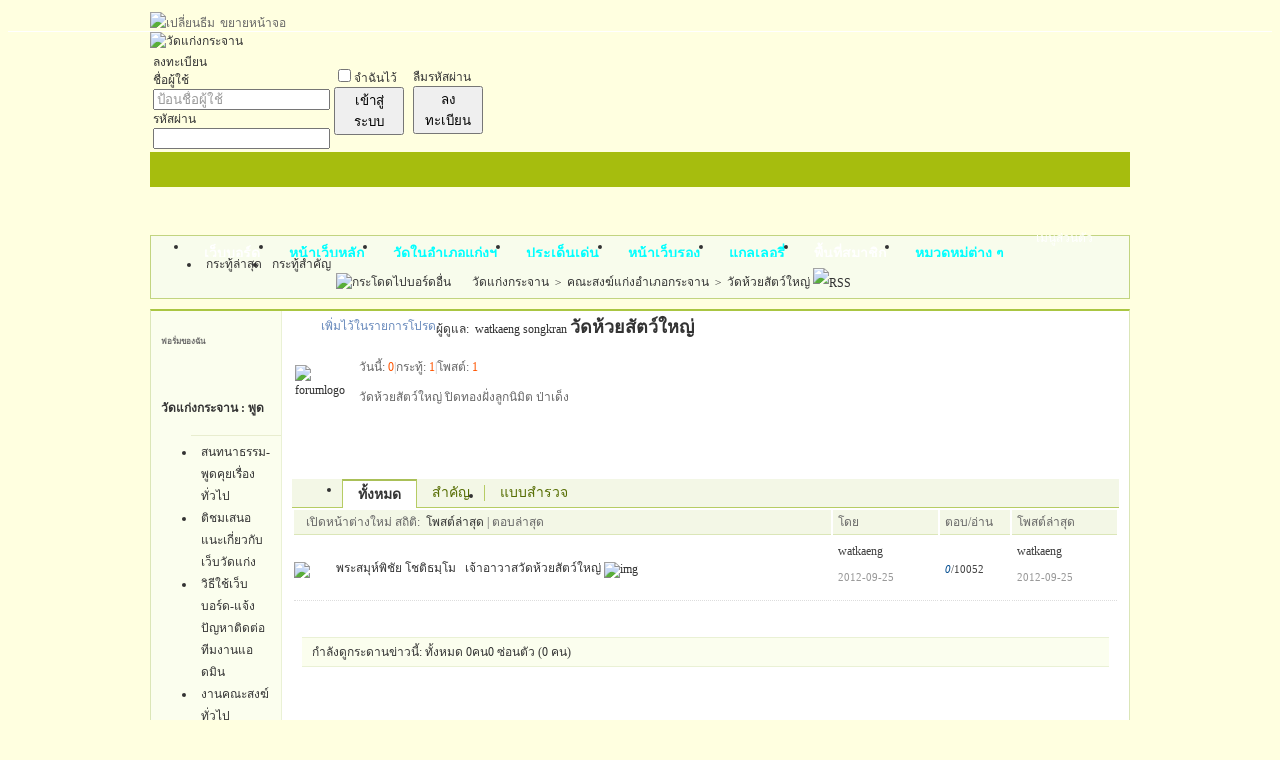

--- FILE ---
content_type: text/html; charset=utf8
request_url: https://www.watkaeng.com/thread.php?fid-78.html
body_size: 20887
content:
<!doctype html>
<html>
<head>
<meta charset="utf-8" />
<title>แก่งกระจาน,ค่ายเยาวชน,จิตอาสา,ยุวธรรมทูต,อบรมธรรมะ,เว็บวัด,บูชาพระธาตุ,ไหว้พระบนเขา - Powered by phpwind</title>
<!-- PHPWind ฟรี CMS พัฒนาโดย phpwind.com - PHP + MYSQL ภาษาไทยแปลโดย phpwindthai.net -->
<!--ห้ามลบเครดิต Powered by phpwind ออก-->
<meta name="generator" content="phpwind v8.7(20110913)" />
<meta name="description" content="วัดห้วยสัตว์ใหญ่ ปิดทองฝั่งลูกนิมิต ป่าเด็ง" />
<meta name="keywords" content="วัดห้วยสัตว์ใหญ่ ปิดทองฝั่งลูกนิมิต ป่าเด็ง" />
<meta http-equiv="x-ua-compatible" content="ie=9" />
<meta name="googlebot" content="index,archive,follow,noodp" />
<meta name="robots" content="all,index,follow,noodp,noydir" />
<meta name="msnbot" content="all,index,follow" />
<meta name="revisit-after" content="1 day">
<meta http-equiv="imagetoolbar" content="no" />
<meta name="expires" content="Never" />
<meta http-equiv="pragma" content="cache" />
<meta name="MSSmartTagsPreventParsing" content="true" />
<meta name="document-state" content="Dynamic" />
<meta name="cache-control" content="Public" />
<meta name="author" content="อ.วริน" />
<meta name="copyright" content="watkaeng.com" />
<META NAME="language" CONTENT="th">
<link rel="shortcut icon" href="" />
<base id="headbase" href="https://www.watkaeng.com/" />
<link rel="stylesheet" href="images/pw_core.css?20110913" />

<!--css-->
<style type="text/css">
/*Spacing*/
.pdD{padding:.3em .5em}
.pd5{padding:0 5px;}
.pd15{padding:0 15px;}
/*form*/
input.btn,input.bt{cursor:pointer;padding:.1em 1em;*padding:0 1em;font-size:9pt; line-height:130%; overflow:visible;}
input.btn{border:1px solid #ff5500;background:#ff8800;margin:0 3px;color:#fff;}
input.bt{border:1px solid #c2d8ee;background:#fff;margin:0 3px;color:#333;}
/*layout*/
html{background-color:#ffffe0;overflow-y:scroll;}
body{font-size:12px;font-family:Tahoma; color:#333;line-height: 1.5;background:#ffffe0 url(images/qm/top.jpg) center top no-repeat;min-height:500px;}
.wrap,#top{min-width:820px;margin:auto;}
/*ȫ������*/
a{text-decoration:none;color:#333333;}
a:hover,.alink a,.link{text-decoration:underline;}
/*���Ӱ�ť*/
.bta{cursor:pointer;color:#333333;padding:0 5px;margin:0 3px;white-space:nowrap;border:1px solid #eaf1d5;line-height:22px;background:#ffffff;}
.bta:hover{border:1px solid #cad89d;text-decoration:none;}
/*main color ��ֵ�Զ���*/
.f_one,.t_one,.r_one{background:#ffffff;}
.f_two,.t_two,.r_two{background:#fbfeee;}
/*ͷ��*/
#head,.main-wrap,#footer,#searchA,#navA,#navB,.top{width:980px;margin:0 auto;max-width:1200px;}
#search_wrap{background:#ddd;}
#top{height:23px;border-bottom:1px solid #fff;background:url(images/qm/topbar.png) 0 bottom repeat-x;_background:#f7f7f7;line-height:23px;overflow:hidden;}
.top li{float:left;margin-right:10px;}
.top a{color:#666;}
	/*����*/
	#navA{height:35px;background-color:#a6bd0e;}
	.navA,.navAL,.navAR,.navA li,.navA li a,#td_mymenu{background:url(images/qm/navA.png) 999em 999em no-repeat;}
	.navAL,.navAR{width:5px;height:35px;}
	.navAL{ background-position:0 -80px;_margin-right:-3px;}
	.navAR{ background-position:0 -150px;_margin-left:-3px;}
	.navA{ background-position:0 -115px;height:35px;overflow:hidden; background-repeat:repeat-x;}
	.navA ul{font-size:14px;overflow:hidden;}
	.navA li{float:left;margin-left:-1px;}
	.navA li a{float:left;color:#ffffff;padding:0 15px;height:35px;line-height:35px;outline:none;font-weight:700; background-position:0 -35px;}
	.navA li a:hover{text-decoration:none;color:#ffea00;}
	.navA .current a,.navA .current:hover a,.navA .current a:hover{background-position:center top;display:inline;text-decoration:none;text-shadow:none;}
		/*��ݵ���*/
		#td_mymenu{ background-position:-20px -150px;color:#fff;cursor:pointer;float:right;width:92px;height:23px;overflow:hidden;line-height:23px;padding-left:10px;margin:5px 2px 0 0;_display:inline}
		#td_mymenu_old{color:#888;}
	.navB,.navBbg{background:url(images/qm/navB.png) right bottom repeat-x;}
	.navB{margin-bottom:5px;}
	.navBbg{padding:3px 0;background-position:left bottom;margin-right:4px;_position:relative;}
	.navB ul{padding:4px 4px 4px 16px;}
	.navB li:hover,.navB li:hover a{background:url(images/qm/navBcur.png) no-repeat;}
	.navB li:hover{ background-position:left 0;}
	.navB li:hover a{ background-position:right 0;}
	.navB li{float:left;height:23px;line-height:23px;margin:0 10px 0 0;}
	.navB li a{display:block;padding:0 5px; font-size:14px;color:#666;}
	.navB li a:hover{ text-decoration:none;color:#68b;}
	/*����*/
	#searchA{margin:2px auto 5px;height:41px;overflow:hidden;}
	#searchA,.searchA_right{background:url(images/qm/searchA.png) no-repeat;}
	.searchA_right{ background-position:right 0;height:41px;width:5px;}
	.searchA{padding:8px 0 0 55px;}
	.searchA .ip{width:330px;float:left;border:1px solid #dddddd;background:#fff;height:20px;padding:4px 5px 0;overflow:hidden;}
	.searchA .ip input{border:0;background:none;padding:0;font:14px/16px Arial;width:100%;float:left;margin:0;}
	.s_select{float:left;border:1px solid #dddddd;border-left:0;margin-right:7px;background:#fff;width:55px;}
	.s_select h6{display:block;padding:0 15px 0 10px;height:24px;line-height:24px;cursor:pointer;background:url(images/qm/down.png) 45px center no-repeat;color:#666;}
	.s_select ul{ position:absolute;border:1px solid #dddddd;background:#fff;line-height:22px;width:55px;margin:24px 0 0 -1px;display:none;}
	.s_select ul li{padding:0 10px;cursor:pointer;}
	.s_select ul li:hover{background:#f7f7f7;}
	.searchA button{width:45px;height:25px;border:0 none;background:url(images/qm/search_btn.png) no-repeat; font-size:14px; font-weight:700;line-height:25px;padding:0 0 3px 0;}
	.s_tags{padding:3px 0 0 15px; font-size:14px;height:20px;line-height:20px;overflow:hidden;margin:0;}
	.s_tags a{margin:0 8px 0 0;color:#666;}
	/*վ����Ϣ*/
	#infobox{margin-bottom:5px;}
	#infobox .fr li,#breadCrumb .fr li{float:left;padding:0 5px;}
	#infobox .fr li a,#breadCrumb .fr li a{float:left;}
	/*���м*/
	#breadCrumb{zoom:1; border:1px solid #c2d480;background:#f8fcec;padding:0 5px 0 10px;margin-bottom:10px;}
	#breadCrumb a{line-height:30px;}
	#breadCrumb .fr{padding-top:7px;}
	#breadCrumb .fr a{line-height:18px;}
	#breadCrumb .fr .link_down{margin-top:-1px;}
	#breadCrumb em{ font-family:Simsun;margin:0 5px;}
	#breadCrumb .breadEm{height:30px;background:url(images/qm/breadEm.png) 0 0 no-repeat;width:10px;overflow:hidden;margin:0 3px;float:left;}
	#breadCrumb img.breadHome{float:left;margin:6px 5px 0 0;}
	/*վ����Ϣ*/
	.pw_ulC{height:36px;overflow:hidden;}
	.pw_ulC li{float:left;border-right:1px solid #ddd;padding:0 15px;}
	.pw_ulC li em{display:block;color:#666; font-family:Arial;-webkit-transition: all 0.2s ease-out;-o-transition: all 0.2s ease-out;}
	.pw_ulC li em a{color:#666;}
	.pw_ulC li:hover em{-webkit-transform: scale(1.5);-o-transform: scale(1.5);}
	.pw_ulC li.none{border:0;}
	/*���ֹ��*/
	.textMes{margin:0 auto 5px;border:1px solid #eaf1d5;border-bottom:0;background:#ffffff;}
	.textMes .tr3 td,.textMes .tr3 th{border-bottom:1px solid #eaf1d5;padding:.4em .6em;border-top:0;}
/*�м�����*/
.main-wrap{margin-bottom:10px;}
#pw_content{background:#ffffff;border:1px solid #dbe6b8;border-top:2px solid #aac642;}
.t{border:1px solid #eaf1d5;padding:1px;_display:inline-block;margin-bottom:10px;background:#fff;}
.tTable{margin:0 10px;}
#pw_content .t{border:0;padding:0;}
	/*��ҳ�Ȱ�*/
	.newInfor h4{font-weight:700;overflow:hidden;color:#666;padding:0 0 0 10px;margin-bottom:10px;}
	.newInfor .switchItem .view-hover,.newInfor .switchItem .view-current{min-height:240px;_height:240px;}
	.newflash{width:360px;height:240px;overflow:hidden;}
	.flashimg img{height:240px;margin-bottom:8px;}
	.flashimg p a{color:#fff;font-weight:700;text-shadow:1px 1px 0px #333;}
	.flashimg p{overflow:hidden;width:260px;bottom:4px;position:absolute;text-indent:12px;z-index:2;left:0;}
	.flashBg{ position:absolute;bottom:0;width:100%;height:27px;background:#000;filter:alpha(opacity=60);-moz-opacity:0.6;opacity:0.6; z-index:1;}
	.an{ position:absolute;right:5px;z-index:2;bottom:5px;}
	.an li{float:left;margin-left:5px;}
	.an li a{float:left;background:#fff;color:#333;overflow:hidden;line-height:16px;padding:0 3px;-webkit-transition: all 0.2s ease-out;-o-transition: all 0.2s ease-out;}
	.an li.current a,.an li a:hover{background:#ff6600;color:#fff; text-decoration:none;}
	.an li a:hover{-webkit-transform: scale(1.4);-o-transform: scale(1.4);}
	.newHotA dd{padding:5px 0 10px;}
	.newHotA{width:500px;}
	.newHotB{}
	.newHotB li{float:left;width:47.5%;padding-right:2%;line-height:22px;height:22px;overflow:hidden;}
	.newHotB a{color:#004b91;}
	.newHotB em a{color:#333;}
	/*����*/
	.noticebg{border-top:1px dotted #ccc;margin:0 10px;}
	#notice{padding:5px 5px 5px 5px;background:url(images/qm/file/anc.gif) 2px 5px no-repeat;}
	#notice li{list-style:none;float:left;white-space:nowrap;padding-left:20px;height:18px;}
	#notice a{padding-right:.5em;}
	#notice0{width:98%;height:18px;line-height:18px;overflow-y:hidden;}
	/*ͨ�ñ�����*/
	.h{border-bottom:1px solid #dbe6b8;border-top:1px solid #dbe6b8;background:#f3f7e6 url(images/qm/h.png) 0 0 repeat-x;color:#566d02;padding:5px 10px;overflow:hidden;}
	.h a{color:#566d02}
	.h span a,.h span{color:#566d02;}
	.h a span{ font-family:Verdana;}
	.closeicon{height:16px;}
	.cate_fold{padding:0 5px 0 5px;text-decoration:none;}
	.cate_fold:hover{text-decoration:none;}
	/*�������򶥲�������*/
	.hB{background:url(images/qm/hB.png) 0 bottom repeat-x;height:32px;line-height:32px;overflow:hidden;}
		/*��������tab�л�*/
		.tabB{margin-top:3px;height:32px;padding-left:10px;}
		.tabB li{float:left;}
		.tabB li a{color:#014c90; font-weight:100;padding:0 15px;float:left;line-height:25px;height:27px;padding-top:2px;}
		.tabB li.current a{border:1px solid #dcdcdc;border-bottom:0;background:#ffffff;color:#333;padding-top:1px;}
		.tabB li a:hover{ text-decoration:none;}
	.content_thread .hB{padding-left:19px;}
	/*h2�������h3��������*/
	h2{font-weight:700;display:inline;}
	h2 a{color:#333;}
	h3{font-weight:700;display:inline;}
	h3 a:hover{ text-decoration:none;color:#ff5500;}
	/*table����*/
	.tr3 td,.tr3 th{border-bottom:1px dotted #ddd;}
	.tr3none th,.tr3none td{border-bottom:none;}
	.tr3 .old,.tr3 .new,.tr3 .lock{padding:10px 5px 10px 45px;color:#444;font-weight:100;height:35px;}
	.tr3 .old{background:url(images/qm/old.gif) 0 center no-repeat;}/*��������*/
	.tr3 .new{background:url(images/qm/new.gif) 0 center no-repeat;}/*��������*/
	.tr3 .lock{background:url(images/qm/lock.gif) 0 center no-repeat;}/*�������*/
	.tr2 td,.tr2 th{padding:3px 5px;color:#666666;background:#ffffff;border-bottom:1px dotted #e4e4e4;}
	.tr2 th,.tr3 th{font-weight:100;}
	.tr3 td,.tr3 th{padding:5px;}
	td.num{color:#444; font-size:11px;-webkit-text-size-adjust:none;}
	td.num em{color:#014c90;}
	.re{width:220px;}
	.author{width:95px;}
	.author a{color:#444;}
	.author p,.author p a{color:#999;font-size:11px;-webkit-text-size-adjust:none;}
	.author p span{ font-family:Verdana;}
	.view,.fNum,.fNum a,.adminlist a,.adminlist{color:#444;}
	.tr3 td.icon{padding:5px 0;}
	.icon div.tips{position:absolute;margin-left:-45px;background:#ffffcc;border:1px solid #cc6699;padding:3px 10px;}
	.adminbox{padding:0 0 0 10px;width:25px;}
	.tr3 td.subject{padding:5px 10px 5px 0;}
	.tr4 td{padding:3px 5px;border-bottom:1px solid #eaeaea;color:#666;background:#f9f9f9;}
	.tr4 td a{color:#9ca86d}
	.tr4 td .current{color:#333;}
	.tr4 .link_down{margin-top:2px;display:inline-block;}
	.z tr:hover td,.z tr:hover th{background-color:#fbfeee;}
	.bt0 td{border-top:0;}
	.tr5 td{border:0;}
	.threadCommon .tr3 td{line-height:1.3;}/*�б��и�*/
	.hrA{height:1px; background:#eaf1d5;color:#eaf1d5;border:0;margin:8px 0;overflow:hidden;}
	/*old table*/
	.t3 td{padding:2px 5px;}
	/*�����ظ�*/
	.post,.replay{height:30px;overflow:hidden;width:74px; text-align:center;font:bold 14px/30px Simsun;}
	.post:hover,.replay:hover{text-decoration:none;}
	.replay{ background:url(images/qm/reply.png?101129) no-repeat;color:#d74700;}
	.post{ background:url(images/qm/post.png?101129) no-repeat;color:#fff;}
	.post:hover{color:#ffea00;}
	/*�б�ҳ����*/
	.pw_ulA{height:auto;border-bottom:1px solid #eaeaea;}
	.pw_ulA ul{padding-bottom:8px;*padding-bottom:6px;padding-left:2px;}
	.pw_ulA li{float:left;border-right:1px solid #ccc;margin-top:8px;}
	.pw_ulA li a{line-height:14px;height:14px;padding:0 10px;float:left;color:#1b72af;font-weight:100; white-space:nowrap;}
	.pw_ulA li a:hover{ text-decoration:none;}
	.pw_ulA li a span{ font-size:12px;}
	.pw_ulA a span{ font-size:10px;}
	.pw_ulA li.current a{color:#333; font-weight:700;}
	/*�����Ƽ�,Ⱥ���б�*/
	.pw_ulB{padding:10px 0 10px 10px;}
	.pw_ulB li{line-height:22px;height:22px;overflow:hidden;}
	.pw_ulB li a{padding-left:13px;background: url(images/pwicon/related_li.gif) 0 3px no-repeat;}
	.pw_ulB li em a{padding:0;background:none;}
	.pw_ulB .adel{margin:4px 40px 0 0 ;}
	.pw_ulB .one{float:left;width:90px;margin:0 15px 0 0;}
	.pw_ulB .one p,.pw_ulB .two p{text-align:center;height:22px;overflow:hidden;}
	.pw_ulB .two{float:left;width:90px;margin:0 15px 10px 0;height:120px;}
	.pw_ulB .two a{padding-left:0;background:none;}
	/*��������б�*/
	.pw_ulD{padding:5px;}
	.pw_ulD li{padding:0 5px;}
	.pw_ulD li:hover,.pw_ulD li.hover{background:#eaf1d5;}
	.pw_ulD li.current{background:#cad89d;}
	.pw_ulD li a{line-height:22px;}
	.pw_ulD li a:hover{ text-decoration:none;}
	.pw_ulD li del{margin-top:3px;display:none;}
	.pw_ulD li:hover del,.pw_ulD li.current del,.pw_ulD li.hover del{display:block;}
	.sideForum {}
	.sideForum .pw_ulD{border-top:1px solid #e8edcf;}
	.sideForum dt{line-height:29px;height:29px;padding:0 10px; background:url(images/qm/thread/sideForumDt.gif) right 0;cursor:pointer;overflow:hidden;}
	.sideForum dd{display:none;}
	.sideForum .one dt{background-position:right -30px; font-weight:700;}
	.sideForum .one dd{display:block;}
	/*�б�����*/
	.sidebar{float:left;overflow:hidden;margin-right:-1px;margin-bottom:-1px;}
	.content_thread{background:#ffffff;min-height:600px;_height:600px;_float:right;}
	.sideClose .content_thread{margin:0;border:0;float:none;}
	.f_tree{background:#fbfeee;}
	.fastpost .floot_left{display:none;_width:0;_border:0;}
	/*�б�����ͼ��*/
	.history,.pw_ulD del,.switch,.keep,.keepOn,.rss,.competence{background:url(images/qm/thread/sideicon.gif) 9999px 9999px no-repeat;cursor:pointer;}
	.history,.pw_ulD del{float:right;width:16px;height:16px;overflow:hidden;display:block;text-indent:-2000em;}
	.history{ background-position:0 0;}
	.switch{float:left;width:9px;height:27px;display:block; text-indent:-2000em;overflow:hidden; background-position:0 -40px;margin-top:1px; position:absolute;}
	.switch:hover{ background-position:-9px -40px;}
	.sideClose .switch{background-position:-1px -68px;width:8px;}
	.sideClose .switch:hover{background-position:-10px -68px;}
	.pw_ulD del{ background-position:0 -20px;}
	.pw_ulD del:hover{ background-position:-20px -20px;}
	.keep,.keepOn,.rss,.competence{float:left;padding-left:20px;background-position:-120px 0;line-height:18px;*line-height:20px;height:16px;margin-top:6px;}
	.keep{color:#6688bb;}
	.keep:hover{background-position:-120px -20px;color:#004b92; text-decoration:none;}
	.keepOn,.keepOn:hover{ background-position:-120px -40px;color:#999999; text-decoration:none;}
	.rss{background-position:-120px -60px;}
	.competence{background-position:-120px -80px;}
	/*�����ղصİ��*/
	.myForum h6{color:#666;padding:6px 10px 5px;}
	.myForum .pw_ulD li{height:22px;overflow:hidden;}
	/*�б���������tab*/
	.tabA{border-bottom:1px solid #b6cc64;background:#f3f7e6;height:28px;padding:0 10px;}
	.tabA ul{_position:absolute;font-size:14px;overflow:hidden;}
	.tabA li{float:left;margin-left:-1px;margin-top:6px;}
	.tabA li a{float:left;color:#566d02;line-height:1.2;padding:0 15px;overflow:hidden;border-left:1px solid #b6cc64;}
	.tabA li a:hover{ text-decoration:none;color:#333;}
	.tabA li.current{margin:0;}
	.tabA li.current a{color:#333;border:1px solid #b6cc64;line-height:27px;font-weight:700;border-top:2px solid #aac058;border-bottom:0;background:#fff;position:relative;}
	/*�����б���������*/
	.manageCheck{border-bottom:1px solid #dbe6b8;border-top:1px solid #dbe6b8;background:#f3f7e6;padding:5px 7px;margin-top:-1px;}
	/*����¥��ṹ*/
	.floot{ table-layout:fixed;}
	.floot_left{width:160px;background:#fbfeee;border-right:1px solid #eaf1d5;vertical-align:top;}
	.floot_leftdiv{padding:10px 10px 50px 15px;}
	.floot_right{background:#ffffff;padding:10px 20px 0;vertical-align:top;}
	.floot_bottom{vertical-align:bottom;padding:0 20px;}
	.readTop{background:#fbfeee;}
	/*¥���*/
	.flootbg{background:#eaf1d5;height:4px;border-top:1px solid #fff;border-bottom:1px solid #fff;}
	/*������Ϣ*/
	.tipTop{padding:0 0 10px;border-bottom:1px dotted #ccc;margin-bottom:10px;}
	/*ӡ��*/
	.overprint{overflow:hidden;position:absolute;margin-left:440px;margin-top:-35px;}
	.overprint_opl {height:200px;overflow:auto;}
	.overprint_opl a{display:block;float:left;padding:3px;margin:3px}
	.overprint_opl a.current{border:1px solid #ccc;padding:2px}
	.overprint_opl a:hover{border:1px solid #ddd;padding:2px;background:#fff9f0}
	/*�����û���Ϣ*/
	.honor{color:#777;overflow:hidden;line-height:1.3;}
	.user-infoWrap2 li{line-height:20px;height:20px;overflow:hidden;}
	.user-infoWrap2 li em{float:left;width:60px;}
	.user-pic{margin-left:-2px;}
	.face_img img{padding:3px;border:1px solid #eaf1d5;background:#ffffff;}
	/*���Ӳ���*/
	.tipBottom{padding:10px 0;border-top:1px dotted #ccc;margin-top:10px;}
	.readbot a{list-style:none;padding:0 0 0 1.5em;margin:0;float:left;cursor:pointer;background:url(images/qm/read/yin.gif) no-repeat;width:3.5em;height:16px;}
	.readbot .r-quote:hover{background-position:0 0;}
	.readbot .r-reply:hover {background-position:0 -20px;}
	.readbot .r-score:hover {background-position:0 -40px;}
	.readbot .r-keep:hover {background-position:0 -60px;}
	.readbot .r-recommend:hover {background-position:0 -160px;}
	.readbot .r-report:hover{background-position:0 -200px;}
	.readbot .r-quote {background-position:0 -80px;}
	.readbot .r-reply {background-position:0 -100px;}
	.readbot .r-score {background-position:0 -120px;}
	.readbot .r-keep {background-position:0 -140px;}
	.readbot .r-recommend {background-position:0 -180px;}
	.readbot .r-report {background-position:0 -220px;}
	/*���ӱ���*/
	h1.read_h1{padding:0 20px;}
	.read_h1,.read_h1 a{font-size:16px;color:#333333; font-weight:700;line-height:1.2;padding:0;margin:0;}
	/*������������*/
	blockquote{margin-left:12px;}
	.tpc_content{font-family:Arial;padding:0 2px 20px;margin:0;line-height:1.8em;}
	.tpc_content font{line-height:1.5em;}
	.tpc_content a{text-decoration:none;color:#0070AF;}
	.tpc_content a:hover{text-decoration:underline}
	.tpc_content ol{list-style-type:decimal;}
	.tpc_content ul{list-style-type:disc;}
	.blockquote{zoom:1;padding:5px 8px 5px;line-height:1.3;background:#fffae1;margin:0 0 10px 0;}
	.tips{border:1px solid #cad89d;background:#fbfeee;padding:3px 10px;display:inline-block;_float:left;}
	/*���Ӵ���*/
	.blockquote2{border: 1px solid; border-color: #c0c0c0 #ededed #ededed #c0c0c0;margin:0px;padding:0 0 0 2em;line-height:2em;overflow:hidden;background:#ffffff;margin-left:0;}
	.blockquote2 ol{margin:0 0 0 1.5em;padding:0;}
	.blockquote2 ol li{border-left:1px solid #ccc;background:#f7f7f7;padding-left:10px;font-size:12px;font-family:"Courier New" serif;list-style-type:decimal-leading-zero;padding-right:1em;}
	.blockquote2 ol li:hover{background:#ffffff;color:#008ef1;}
	.blockquote2 ol li{list-style-type:decimal;}
	/*��������*/
	.blockquote3{clear:left;border:1px dashed #CCC;background:#f7f7f7 url(images/blockquote3.png) right top no-repeat;padding:5px 10px;margin-left:0;}
	.blockquote3 .quote{color:#999;font-size:12px;}
	.blockquote3 .text{padding:0 10px 10px 10px;}
	/*���ӱ���*/
	.read_form td{height:20px;padding:0 5px;border-style:solid; border-width:1px;}
	/*�ָ���*/
	.sigline {background: url(images/qm/read/sigline.gif) left bottom no-repeat;height:16px;}
	/*����ǩ��*/
	.signature {padding:10px 0 0 0;height:expression(this.scrollHeight>parseInt(this.currentStyle.maxHeight)?this.currentStyle.maxHeight:"auto");}
	/*����*/
	.tpc_content .down{background:#f0f0f0 url(images/post/down.gif) 5px center no-repeat;padding:5px 5px 5px 30px;border: 1px solid; border-color: #cccccc #999999 #999999 #cccccc;color:#333;margin:0 10px 0 0;line-height:40px;font-size:12px;}
	.tpc_content .down:hover{ text-decoration:none;color:#ff5500;}
	/*������Ϣ*/
	.cates{margin:0 0 10px;border-top:1px solid #e4e4e4; font-size:12px;}
	.cates .cate-list li{line-height:28px;min-heiht:28px;_height:28px;font-weight:500;color:#444444; list-style:none;border-bottom:1px solid #e4e4e4;padding-left:110px;}
	.cates .cate-list em{ font-style:normal;width:100px;float:left; text-align:right; font-weight:700;margin-left:-110px;}
	.cates .cate-list cite{font-style:normal;}
	.cates input{ vertical-align:middle;}
	.cates .w{margin-right:10px;}
	.cates .two{background:#f7f7f7;}
	.cate_meg_player {float:right;width:200px;padding:0 10px 9px 0;background:#ffffff;}
	/*����ҳflash*/
	.readFlash{position:relative;height:160px;width:200px;overflow:hidden;text-align:center;}
	.readFlash img{width:100%;height:100%;}
	.readFlash ul {position:absolute;right:8px;bottom:8px;z-index:3;}
	.readFlash ul li {list-style:none;float:left;width:18px;height:13px;line-height:13px;text-align:center;margin-left:2px;background:#ffffff;}
	.readFlash ul li a {display:block;width:18px;height:13px;font-size:10px;font-family:Tahoma;color:#333333;}
	.readFlash ul li a:hover,.flash ul li a.sel {color:#fff;text-decoration:none;background:#ffa900;}
	/*����*/
	.score{border:1px solid #a6cbe6;line-height:22px;}
	.score td{padding:2px 10px 2px 5px;}
	.score th{padding:5px 0 0 5px;}
	.score tr:hover{background:#fbfeee;}
	.scoreTop{border-bottom:1px dotted #ccc;margin:0 10px;padding:5px 3px;}
	.scoreContent{margin:5px 10px;}
	.scoreContent .adel{margin-top:5px;}
	.scoreBottom{border-top:1px solid #a5cae5;padding:3px 13px;background:#f3f8fb;}
	.score a{color:#0181ca;}
	.scoreContent .current td{padding:0;}
	.p_face{width:20px;}
	.p_name{width:90px;}
	/*��������*/
	.sharelink{border-bottom:1px dotted #ddd;padding:5px 0;word-break: keep-all;}
	.sharelink dt{padding-top:3px;}
	.sharelink dd a{color:#369;}
	.sharelink2{padding:5px 0;}
	.sharelink2 a{margin-right:10px; white-space:nowrap;float:left;}
	.sharelink2 img{margin-right:10px;}
	/*���ջ�Ա*/
	.brithcache span{float:left;width:100px;line-height:22px;height:22px;overflow:hidden;}
/*�ײ�*/
#footer{padding:0 0 10px;}
#footer a{color:#68b}
.bottom{margin:0 auto;}
.bottom ul{ padding:0 5px 5px;margin:0; list-style:none;}
.bottom ul li{ padding:0 10px 0 0;display:inline;}
.bottom ul li a{white-space:nowrap;}
/*css3.0*/
.history,del,.keep{-webkit-transition: all 0.2s ease-out;transition: all 0.2s ease-out;}
/*��ҳ-������ʽ��pw_core��*/
.pages a{border:1px solid #cad89d;background-color:#f9f9f9;color:#666;}
.pages b,.pages a:hover{background-color:#bad069;color:#ffffff;border:1px solid #bad069;}
.pages .fl{color:#666;}
.pages .pagesone{border:1px solid #cad89d;background-color:#ffffff;}
.pages button{background-color:#edf3d9;color:#666;border-left:1px solid #cad89d;}
/*menu*/
.menu{position:absolute;background:#ffffff;border:1px solid #eaf1d5;}
.menu a{display:block;padding:4px 8px;}
/*������*/
.menu-post{border:1px solid #cad89d;}
.menu-post .menu-b{background:#ffffff;border:3px solid #eaf1d5;}
.menu_tasksA .menu-b{border-width:8px;}
/*ͨ���������*/
.pw_menu{border:1px solid #cad89d;background:#ffffff;/*-webkit-box-shadow:2px 2px 2px #bbb;*/;}
.pw_menuBg{padding:0 10px 10px;}
.pw_menu h6{ position:absolute;margin-top:-18px;height:17px;border:1px solid #cad89d;background:#ffffff;border-bottom:0;right:-1px;padding:0 4px;*padding:0 5px;line-height:18px;}
/*�����б�*/
.menuList{background:#ffffff;}
.menuList a:hover{background:#eaf1d5;}
/*˫������*/
.menuHalf{margin-right:-1px;padding:5px 0;}
.menuHalf li{float:left;width:50%;border-right:1px dashed #eaf1d5;margin-right:-1px;}
ul#post_typeChoose a{padding:0;}
/*ע��ṹ*/
.regTitle{border-bottom:1px dotted #a2a2a2;padding:0 5px;margin-bottom:40px;}
.regTitle h5{font-size:16px; font-weight:700;color:#9a9a9a;padding:10px 0 15px 45px;background:url(images/register/regtitle.png) 5px 0 no-repeat;}
.regTitle .fr{margin-top:20px;}
.regForm{width:750px;margin:auto;}
.regForm dl{min-height:43px;_height:43px;}
.regForm dt{float:left;width:100px;text-align:right;margin-right:15px;line-height:28px;font-size:14px;}
.regForm dd{float:left;}
.regForm .ip{width:230px;margin-right:1px;}
.regForm .ip div{padding:3px 3px 5px;*padding:4px 5px 4px;float:left;border:1px solid;border-color:#999 #ccc #ccc #999;}
.regForm .ip div.current{background:#e0f9d0;}
.regForm .ip div.hover,.regForm .ip div:hover{background:#fffbde;border:1px solid;border-color:#555 #aaa #aaa #555;}
.regForm .ip input{border:0;padding:0;margin:0;font:14px/15px Arial;background:none;width:100%;padding-top:2px;width:222px;*width:218px; font-weight:700;color:#333;}
.regForm .tp div{padding:5px 10px 5px 28px;position:absolute;line-height:16px; white-space:nowrap;}
.regForm .tp .correct{border:0;background:url(images/register/regright.png) 6px 6px no-repeat;height:20px;}
.regForm .tp .ignore{border:1px solid #e8e8e8;background:#f9f9f9 url(images/register/tp.png) 6px 6px no-repeat;color:#999;}
.regForm .tp .wrong{border:1px solid #ebadb0;background:#fff2f5 url(images/register/regwrong.png) 6px 5px no-repeat;color:#b52726;padding-left:28px;}
.regForm .tp img{vertical-align:middle;margin:5px 0 0 8px;}
.regForm dd.ck input{width:50px}
.regForm dd.ck div{margin-right:5px;}
.regPre{margin:0 135px 10px 115px;}
.regPre pre{border:1px solid;border-color:#999 #ccc #ccc #999;padding:5px 10px;line-height:1.5;color:#333;height:100px;overflow-x:hidden;overflow-y:scroll;}
.regPre p{margin-bottom:5px;}
/*��ע*/
.follow,.following{ background:url(u/images/follow.png) no-repeat;line-height:16px;}
.follow{padding-left:16px; background-position:-4px -43px;_background-position:-4px -40px;}
.following{padding-left:22px; background-position:-20px -22px;}
/*ȫ����ɫ*/
.s1{color:#f00;}/*red*/
.s2{color:#f50;}/*org*/
.s3{color:#7a0;}/*green*/
.s4{color:#014c90;}/*blue*/
.s5{color:#333;}/*black*/
.s6{color:#666;}/*black*/
.s7{color:$68b;}/*min blue*/
.gray{color:#999;}
.gray2{color:#bbb;}
 /*�Զ���css*/
</style><!--css-->


<link rel="icon" href="favicon.ico?v=3" type="image/x-icon" />
<script type="text/javascript" src="js/core/core.js"></script>
<script type="text/javascript" src="js/pw_ajax.js"></script>
<script>
var imgpath = 'images';
var verifyhash = '44109a53';
var modeimg = '';
var modeBase = '';
var winduid = '';
var windid	= '';
var groupid	= 'guest';
var basename = '';
var temp_basename = '';
var db_shiftstyle = '1';
var pw_baseurl = "https://www.watkaeng.com";
function shiftStyle(){
	if(db_shiftstyle == 1){
		if (getObj('widthCfg').innerHTML=='ขยายหน้าจอ') {
if(!getObj('fullscreenStyle')) {
		var l = document.createElement('link');
		l.id="fullscreenStyle";
		l.rel="stylesheet";
		l.type="text/css";
		l.href="images/fullscreen.css";
		l.media="all";
		document.body.appendChild(l);
}else {
	getObj('fullscreenStyle').disabled = false;
}
getObj('widthCfg').innerHTML='ย่อหน้าจอ';
var widthCfg = 1;
		} else {
var widthCfg = 0;
getObj('fullscreenStyle').disabled=true;
getObj('widthCfg').innerHTML='ขยายหน้าจอ';
		}
		SetCookie('widthCfg',widthCfg);
		if(typeof goTop!="undefined"){
goTop.setStyle();
		}
		if(typeof messagetip!="undefined"&&typeof messagetip.db!="undefined"){
messagetip.setStyle();
messagetip.update();
		}
	}
};
</script>
<!--[if IE 9 ]>
<meta name="msapplication-task" content="name=หน้าแรก; action-uri=https://www.watkaeng.com; icon-uri=favicon.ico" />
<meta name="msapplication-task" content="name=พื้นที่ส่วนตัว; action-uri=u.php; icon-uri=images/ico/home.ico" />
<meta name="msapplication-task" content="name=โพสต์ของฉัน; action-uri=apps.php?q=article; icon-uri=images/ico/post.ico" />
<meta name="msapplication-task" content="name=ข้อความ; action-uri=message.php; icon-uri=images/ico/mail.ico" />
<meta name="msapplication-task" content="name=โปรไฟล์; action-uri=profile.php; icon-uri=images/ico/edit.ico" />
<![endif]-->
<link rel='archives' title="วัดแก่งกระจาน" href="simple/" />
<link rel="alternate" type="application/rss+xml" title="RSS" href="https://www.watkaeng.com/rss.php?fid=78" />


</head>
<body>


<div id="top">
	<div class="top cc">
<a href="javascript:;" id="td_skin" class="fr" style="width:28px;overflow:hidden;"><img src="images/pwicon/style.gif" class="fr" style="margin:4px 5px 0 0;" alt="เปลี่ยนธีม" /></a><a id="widthCfg" class="fr" href="javascript:shiftStyle();">ขยายหน้าจอ</a>	

    	<ul>

            <li><a href="columns.php?action=columns">คอลั่มโหมด</a></li>

            <li><a id="nav_key_up_10" href="sort.php" title="" >สถิติฟอรั่ม</a></li>

<div style="display: none;" class="pw_menu" id="nav_key_sub_10">
<ul class="menuList">

	<li><a id="nav_key_up_13" href="sort.php" title="" >สถิติทั้งหมด</a></li>

	<li><a id="nav_key_up_14" href="sort.php?action=ipstate" title="" >ipstate</a></li>

	<li><a id="nav_key_up_15" href="sort.php?action=team" title="" >ทีมงาน</a></li>

	<li><a id="nav_key_up_16" href="sort.php?action=admin" title="" >管理统计</a></li>

	<li><a id="nav_key_up_17" href="sort.php?action=online" title="" >ออนไลน์</a></li>

	<li><a id="nav_key_up_18" href="sort.php?action=member" title="" >สมาชิก</a></li>

	<li><a id="nav_key_up_19" href="sort.php?action=forum" title="" >ฟอรั่ม</a></li>

	<li><a id="nav_key_up_20" href="sort.php?action=article" title="" >โพส</a></li>

	<li><a id="nav_key_up_21" href="job.php?action=taglist" title="" >คำค้น</a></li>

</ul>
</div>

            <li><a id="nav_key_up_" href="" title="" ></a></li>

<div style="display: none;" class="pw_menu" id="nav_key_sub_5">
<ul class="menuList">

	<li><a id="nav_key_up_27" href="apps.php?q=article" title="" >โพสต์</a></li>

	<li><a id="nav_key_up_28" href="apps.php?q=photos" title="" >อัลบั้ม</a></li>

	<li><a id="nav_key_up_29" href="apps.php?q=diary" title="" >ไดอารี่</a></li>

	<li><a id="nav_key_up_30" href="apps.php?q=groups" title="" >กลุ่ม</a></li>

	<li><a id="nav_key_up_31" href="apps.php?q=hot" title="" >ร้อนแรง</a></li>

	<li><a id="nav_key_up_32" href="apps.php?q=share" title="" >แบ่งปัน</a></li>

	<li><a id="nav_key_up_33" href="apps.php?q=write" title="" >บันทึก</a></li>

</ul>
</div>

            <li><a id="nav_key_up_" href="" title="" ></a></li>

<div style="display: none;" class="pw_menu" id="nav_key_sub_8">
<ul class="menuList">

	<li><a id="nav_key_up_42" href="hack.php?H_name=toolcenter" title="" >ไอเทมพิเศษ</a></li>

</ul>
</div>

        </ul>

	</div>
</div>

<div class="wrap">
<div id="header">
     <div id="head" class="cc">
        <a href="https://www.watkaeng.com/"><img src="images/qm/logo.png" class="fl" title="วัดแก่งกระจาน" /></a>

<form action="login.php" name="login_FORM" method="post" onsubmit="return headerAjaxLogin.login(document.login_FORM);">
<input type="hidden" name="jumpurl" value="http://www.watkaeng.com/thread.php?fid-78.html" />
<input type="hidden" name="step" value="2" />
<input type="hidden" name="ajax" value="1" />
<div class="header_login fr">
<table style="table-layout:fixed;">
	<tr>
		<td width="145">
		<span class="fl"><a href="javascript:;" hidefocus="true" title="เข้าสู่ระบบ" class="select_arrow" onclick="showLoginType();">ลงทะเบียน</a></span>
		<div class="fl">
<div class="pw_menu" id="login_type_list" style="position:absolute;display:none;margin:20px 0 0 0;">
	<ul class="menuList tal" style="width:134px;">
		<li><a href="javascript:;" onclick="selectLoginType('0','ชื่อผู้ใช้')" hidefocus="true">ชื่อผู้ใช้</a></li>
		<li><a href="javascript:;" onclick="selectLoginType('2','Email')" hidefocus="true">Email</a></li>
	</ul>
</div>
</div>
<div class="login_row mb5"><label for="nav_pwuser" class="login_label">ชื่อผู้ใช้</label><input type="text" class="input fl gray" onfocus="navCheckinput(this);" onblur="navCheckinput(this);" name="pwuser" id="nav_pwuser" value="ป้อนชื่อผู้ใช้"></div>
<div class="login_row"><label for="showpwd" class="login_label">รหัสผ่าน</label><input type="password" name="pwpwd" id="showpwd" class="input fl"></div>
		</td>
		<td width="75">
<div class="login_checkbox" title="จำฉันไว้"><input type="checkbox" id="head_checkbox" name="cktime" value="31536000"><label for="head_checkbox">จำฉันไว้</label></div>
<span class="bt2 fl"><span><button type="submit" name="head_login" style="width:70px;">เข้าสู่ระบบ</button></span></span>
		</td>
		<td width="70">
<a href="sendpwd.php" class="login_forget">ลืมรหัสผ่าน</a>
<span class="btn2 fl"><span><button type="button" style="width:70px;" onClick="location.href='register.php#breadCrumb';">ลงทะเบียน</button></span></span>
		</td>
	</tr>
</table>
</div>
		<input type="hidden" name="lgt" id="nav_lgt" value="0">
</form>
<script type="text/javascript">
var default_login_type = '0';
var default_input_value = 'ป้อน' + 'ชื่อผู้ใช้';

function showLoginType(){
	var login_type = getObj('login_type_list');
	login_type.style.display = login_type.style.display === 'none' ? '' : 'none';
	if (IsElement('nav_logintab')){
		getObj('nav_logintab').style.display = 'none';
	}
}
function navCheckinput(obj){
	if (obj.className.indexOf('gray')!=-1) {
		obj.value = '';
		obj.className = obj.className.replace('gray', 'black');
	} else if (obj.value=='') {
		obj.value = obj.defaultValue = default_input_value;
		if (obj.className.indexOf('black') == -1) {
obj.className += ' gray';
		} else {
obj.className = obj.className.replace('black', 'gray');
		}
	}
}
function changeDefaultInputValue(text){
	getObj('nav_pwuser').value = text;
	getObj('nav_lgt').value = default_login_type;
}

function selectLoginType(type,text){

	var nav_pwuser = getObj('nav_pwuser');
	nav_pwuser.value = 'ป้อน'+text;
	if (nav_pwuser.className.indexOf('black') != -1) {
		nav_pwuser.className = nav_pwuser.className.replace('black', 'gray');
	}
	getObj('nav_lgt').value = type;
	getObj('login_type_list').style.display = 'none';
}
changeDefaultInputValue(default_input_value);

var headerAjaxLogin = {
	'username' : '',
	'pwd' : '',
	'login' : function(obj) {
		var _this = this;
		var username = obj.pwuser.value;
		if ((!username || username.indexOf('ป้อน')===0) && !obj.pwpwd.value) {
document.location.href="login.php";
return false;
		}
		obj.head_login.disabled = true;
		_this.username = obj.pwuser.value;
		_this.pwd = obj.pwpwd.value;
		_this.submitBasicInfo(obj);
		return false;
	},
	
	'submitBasicInfo' : function(obj) {
		var url = 'login.php';
		ajax.send(url, obj, function() {
var rText = ajax.request.responseText.split('	');
if (rText[0] == 'error') {
	showDlg('error', rText[1], 2);
	obj.head_login.disabled = false;
} else if (rText[0] == 'success') {
	document.location.href = rText[1];
} else {
	ajax.get('', '1','',1);
	//临时遮罩
	var dd=document.documentElement;
	var cw=dd.clientWidth;
	var sh=dd.scrollHeight;
	var div=document.createElement("div");
	div.setAttribute("id","headerTmpMask");
	div.style.position="absolute";
	div.style.width=cw+"px";
	div.style.height=sh+"px";
	div.style.left=0;
	div.style.top=0;
	div.style.backgroundColor="#333";
	div.style.opacity="0.5";
	div.style.filter="alpha(opacity=50)";
	div.style.zIndex=1000;
	document.body.appendChild(div);
	//end
}
		});
		return false;
	},
	
	'submitCheckInfo' : function(obj) {
		var _this = this;
		var url = 'login.php';
		var ifChangeGdcode = true;
		obj.pwuser.value = _this.username;
		obj.pwpwd.value = _this.pwd;
		ajax.send(url, obj, function() {
var rText = ajax.request.responseText.split('	');
if (rText[0] == 'error') {
	if (rText[1] == 'gdcodeerror') {
		getObj('headrajaxlogintip').innerHTML = 'รหัสยืนยันไม่ถูกต้องหรือหมดอายุแล้ว';
	} else if (rText[1] == 'ckquestionerror') {
		getObj('headrajaxlogintip').innerHTML = 'กรุณาใส่คำตอบที่ถูกต้องในการแก้ไขปัญหาการตรวจสอบ';
	} else if (rText[1] == 'safequestionerror') {
		getObj('headrajaxlogintip').innerHTML = 'ข้อผิดพลาดการรักษาความปลอดภัยคุณยังสามารถลองได้อีก ' + rText[2] + ' ครั้ง';
	}
	getObj('headrajaxlogintip').style.display = '';
} else if (rText[0] == 'success') {
	location.href = rText[1];
	ifChangeGdcode = false;
} else {
	getObj('headrajaxlogintip').innerHTML = rText[0];
	getObj('headrajaxlogintip').style.display = '';
}
if (ifChangeGdcode && getObj('changeGdCode')) getObj('changeGdCode').onclick();
		});
		return false;
	},
	
	'close' : function(obj) {
		document.login_FORM.head_login.disabled = false;
		closep();
		//清除遮罩
		if(getObj("headerTmpMask")){
var mask=getObj("headerTmpMask");
mask.parentNode.removeChild(mask);
		}
		//end
	}
};
</script>

    </div>

	<div class="nav_wrap">
		<div id="navA">
<div class="navAL fl">&nbsp;</div>
        	<div class="navAR fr">&nbsp;</div>
<div class="navA">

	<div id="td_mymenu" style="cursor:pointer" onClick="read.open('menu_mymenu_old','td_mymenu',3);">เมนูส่วนตัว</div>
	<div id="menu_mymenu_old" class="popout" style="display:none;"><table border="0" cellspacing="0" cellpadding="0"><tbody><tr><td class="bgcorner1"></td><td class="pobg1"></td><td class="bgcorner2"></td></tr><tr><td class="pobg4"></td><td><div class="popoutContent">
<div style="width:250px;">
<div class="p10">
	<a href="javascript:;" onClick="read.close();" class="adel">ปิด</a>
		กรุณาเข้าสู่ระบบเพื่อใช้งานส่วนนี้

	<a href="login.php#breadCrumb" class="s4">เข้าสู่ระบบ</a>

		<div class="divHr mb10"></div>
		 ถ้ายังไม่มีไอดี กรุณา <a href="register.php" class="s4">ลงทะเบียน</a>
</div>
 </div>
	</div></td><td class="pobg2"></td></tr><tr><td class="bgcorner4"></td><td class="pobg3"></td><td class="bgcorner3"></td></tr></tbody></table></div>

	<ul class="cc">

		<li><a id="nav_key_up_145" href="index.php?m-bbs-skinco-lfs2012.html" title="" >เว็บบอร์ด</a></li>

		<li><a id="nav_key_up_117" href="https://www.watkaeng.com" title="หน้าเว็บ" ><font color="#00FFFF">หน้าเว็บหลัก</font></a></li>

		<li><a id="nav_key_up_136" href="https://www.watkaeng.com/thread.php?fid-37.html" title="วัดในแก่งกระจาน" target="_blank"><font color="#00FFFF"><b>วัดในอำเภอแก่งฯ</b></font></a></li>

		<li><a id="nav_key_up_139" href="https://www.watkaeng.com/index.php?m=area&amp;alias=home" title="ประเด็นเด่น" target="_blank"><font color="#00FFFF"><b>ประเด็นเด่น</b></font></a></li>

		<li><a id="nav_key_up_134" href="https://www.watkaeng.com/index.php?m=area&amp;alias=baby" title="หน้าเว็บรอง" target="_blank"><font color="#00FFFF"><b>หน้าเว็บรอง</b></font></a></li>

		<li><a id="nav_key_up_132" href="https://www.watkaeng.com/html/channel/tucool" title="แกลเลอรี่" ><font color="#00FFFF">แกลเลอรี่</font></a></li>

		<li><a id="nav_key_up_146" href="u.php" title="" >พื้นที่สมาชิก</a></li>

		<li><a id="nav_key_up_36" href="https://www.watkaeng.com/index.php?m=area&amp;alias=jobs" title="" ><font color="#00FFFF"><b>หมวดหมู่ต่าง ๆ</b></font></a></li>

		<li onmouseover="tmpHideAllCross('nav_key_sub_92',false);"><a id="nav_key_up_92" href="" title="" ><font color="#00FFFF"><b>facebook,Blog</b></font></a></li>

		<li><a id="nav_key_up_99" href="https://www.watkaeng.com/read.php?tid-388.html" title="แก่งกระจานเรดิโอ" ><font color="#00FFFF"><b>แก่งกระจานเรดิโอ</b></font></a></li>

		<li onmouseover="tmpHideAllCross('nav_key_sub_105',false);"><a id="nav_key_up_105" href="" title="" ><font color="#00FFFF"><b>บล็อก</b></font></a></li>

		<li><a id="nav_key_up_" href="" title="" ></a></li>


	</ul>
</div>
        </div>

	<div id="navB" style="display:none" class="pr">

        	<div id="nav_key_sub_92" style="display:none;">
	<div class="pw_menu" style="overflow:hidden;">
                <ul class="menuList " style="width:9em;">

                    <li><a id="nav_key_up_141" href="http://www.facebook.com/bosskaeng" title="หลวงพ่อวัดแก่งฯ" target="_blank"><font color="#FFA500"><b>หลวงพ่อวัดแก่งฯ</b></font></a></li>

                    <li><a id="nav_key_up_98" href="https://www.facebook.com/phravarin" title="จกฺกรตโน ภิกขุ" target="_blank"><font color="#FF1493"><b>จกฺกรตโน ภิกขุ</b></font></a></li>

                    <li><a id="nav_key_up_90" href="https://www.facebook.com/watkaeng" title="วัดแก่งกระจาน" target="_blank"><font color="#FFA500"><b>วัดแก่งกระจาน</b></font></a></li>

                    <li><a id="nav_key_up_91" href="https://www.facebook.com/radiokaeng" title="แก่งกระจานเรดิโอ" target="_blank"><font color="#FF00FF"><b>เรดิโอแก่ง</b></font></a></li>

                    <li><a id="nav_key_up_93" href="https://www.facebook.com/yuwaphetburi" title="กลุ่มยุวธรรมทูตเพชรบุรี" target="_blank"><font color="#008000"><b>กลุ่มยุวธรรมทูต</b></font></a></li>

                    <li><a id="nav_key_up_94" href="https://www.facebook.com/varinkaeng" title="พระอาจารย์วาริน" target="_blank"><font color="#FFA500"><b>พระวาริน</b></font></a></li>

                    <li><a id="nav_key_up_97" href="https://yuwaphet.watkaeng.com/" title="วันวิสา อินทมาลา" target="_blank"><font color="#4B0082"><b>ยุวธรรมทูต</b></font></a></li>

                    <li><a id="nav_key_up_111" href="https://www.youtube.com/user/phrarinkham?feature=mhee" title="" target="_blank"><font color="#FF0000"><b>youtube</b></font></a></li>

                    <li><a id="nav_key_up_118" href="https://plus.google.com/u/0/" title="Varin Google+" target="_blank"><font color="Varin Google+"><b>Google+</b></font></a></li>

                    <li><a id="nav_key_up_113" href="https://www.facebook.com/yuwaphet" title="" ><font color="#FF00FF"><b>ยุวธรรมทูตเพชรบุรี</b></font></a></li>

                    <li><a id="nav_key_up_119" href="http://phravarin.blogspot.com/" title="วารินบล็อก" ><font color="วารินบล็อก"><b>วารินบล็อก</b></font></a></li>

                    <li><a id="nav_key_up_120" href="http://yuwaphet.blogspot.com/" title="บล็อกยุวธรรมทูต" target="_blank"><font color="บล็อกยุวธรรมทูต"><b>บล็อกยุวธรรมทูต</b></font></a></li>

                    <li><a id="nav_key_up_140" href="https://www.facebook.com/Countdownwatkaeng?ref=hl" title="สวดมนต์ข้ามปี" target="_blank"><font color="#FF1493"><b>สวดมนต์ข้ามปี</b></font></a></li>

                    <li><a id="nav_key_up_142" href="https://sites.google.com/site/yuwaphet/" title="ไซต์กูเกิลของยุวธรรมทูต" target="_blank"><font color="#FF00FF"><b>ไซต์ยุวเพชร</b></font></a></li>

                    <li><a id="nav_key_up_143" href="https://www.facebook.com/abbotkaeng?ref=hl" title="หน้าเพจหลวงพ่อแก่ง" target="_blank"><font color="#0000FF"><b>เพจหลวงพ่อแก่ง</b></font></a></li>

                </ul>
	</div>
            </div>

        	<div id="nav_key_sub_105" style="display:none;">
	<div class="pw_menu" style="overflow:hidden;">
                <ul class="menuList " style="width:9em;">

                    <li><a id="nav_key_up_106" href="https://plus.google.com/u/0/" title="" ><font color="#FF0000"><b>google+</b></font></a></li>

                    <li><a id="nav_key_up_107" href="https://phravarin.blogspot.com/" title="" ><font color="#FF0000"><b>จกฺกรตโน ภิกขุ</b></font></a></li>

                    <li><a id="nav_key_up_108" href="https://yuwaphet.blogspot.com/" title="" ><font color="#FF0000"><b>ยุวธรรมทูตเพชรบุรี</b></font></a></li>

                    <li><a id="nav_key_up_112" href="https://yuwaphet.watkaeng.com/" title="" target="_blank"><font color="#FF00FF"><b>ยุวธรรมทูตเพชรบุรี</b></font></a></li>

                </ul>
	</div>
            </div>


		</div>

     </div>
<script>
var timeoutSpecifyId = {};
var navBStyle = 'style="display:none"';

function tmpClose(elementId) {
    timeoutSpecifyId[elementId] = setTimeout(function() {
        getObj(elementId).style.display = 'none';
    }, 100);
}
function tmpHideAllCross(currentSubMenuId,showNavB) {
	if(!getObj('navB')) return;
	if (showNavB) {
		getObj('navB').style.display = '';
	}
    var elements = getElementsByClassName('navB', getObj('navB'));
    if(elements.length){
        for (var i=0,len = elements.length; i<len; i++) {
            if (elements[i].id != '' && elements[i].id != currentSubMenuId) elements[i].style.display = 'none';
        }
    }
}

function ctrlSubMenu(parentId, subMenuId) {
    try {
		clearTimeout(timeoutSpecifyId[subMenuId]);

		tmpHideAllCross(subMenuId,true);
		getObj(subMenuId).style.display = '';

		getObj(parentId).onmouseout = function() {
tmpClose(subMenuId);
 timeoutSpecifyId[parentId] = setTimeout(function() {
	if (navBStyle) {
		getObj('navB').style.display = 'none';
	}
}, 100);
getObj(parentId).onmouseout = '';
		};
		getObj(subMenuId).onmouseout = function() {
tmpClose(subMenuId);
if (navBStyle) {
	getObj('navB').style.display = 'none';
}
		};
		getObj(subMenuId).onmouseover = function() {
clearTimeout(timeoutSpecifyId[subMenuId]);
clearTimeout(timeoutSpecifyId[parentId]);
getObj(subMenuId).style.display = '';
getObj('navB').style.display = '';
		};
	}catch(e){}
}
</script>
    <div id="searchA">
    	<div class="searchA_right fr">&nbsp;</div>
        <div class="searchA cc">

<script>
var ins_method = 'AND';
var ins_sch_area = '1';
var ins_time = 'all';
var ins_fid = '78';
</script>
        	<form action="searcher.php" method="post" onSubmit="return searchInput();">

        		<input value="AND" type="hidden" name="method" id="ins_method">
        		<input value="1" type="hidden" name="sch_area" id="ins_sch_area">
        		<input value="all" type="hidden" name="sch_time" id="ins_time">
        		<input value="78" type="hidden" name="fid" id="ins_fid">

	        	<input type="hidden" value="44109a53" name="verify">
	            <input value="2" type="hidden" name="step">
	            <input value="thread" type="hidden" id="search_type" name="type">
	            <div class="ip"><input id="search_input" type="text" value="พิมพ์ข้อมูลที่ต้องการค้นหา" class="gray" name="keyword" onFocus="searchFocus(this)" onBlur="searchBlur(this)" /></div>
	            <div class="s_select" onMouseOut="this.firstChild.style.display='none';" onMouseOver="this.firstChild.style.display='block';"><ul onClick="getSearchType(event)">
<li type="thread" style="display:none" id="inner_forum">หัวข้อ</li>
<li type="thread">โพสต์</li><li type="diary">ไดอารี่</li><li type="user">ผู้ใช้</li><li type="forum">ฟอรั่ม</li><li type="group">กลุ่ม</li></ul><h6 class="w">หัวข้อ</h6></div>
	            <button type="submit" class="fl cp">ค้นหา</button>
            </form>
            <div class="s_tags">

            </div>
        </div>
    </div>

<div id="menu_skin" class="pw_menu" style="display:none;">
	<div class="pw_menuBg">
		<div class="fl"><h6><img src="images/pwicon/style.gif" align="top" alt="ธีม" /></h6></div>
    <div class="c mb10">&nbsp;</div>
		<ul class="cc menuSkin">

<li >
	<a href="javascript:;" onClick="window.location=('/thread.php?fid=78&amp;skinco=appletree');return false;">
		<i style="background:url(images/apptree/preview.jpg) no-repeat">&nbsp;</i>
		<p class="tac">appletree</p>
	</a>
</li>

<li >
	<a href="javascript:;" onClick="window.location=('/thread.php?fid=78&amp;skinco=wind_orange');return false;">
		<i style="background:url(images/wind/preview.jpg) no-repeat">&nbsp;</i>
		<p class="tac">ยุวธรรมทูต</p>
	</a>
</li>

<li >
	<a href="javascript:;" onClick="window.location=('/thread.php?fid=78&amp;skinco=wind85');return false;">
		<i style="background:url(images/wind85/preview.jpg) no-repeat">&nbsp;</i>
		<p class="tac">ร้อยใจหนึ่งเดียว</p>
	</a>
</li>

<li >
	<a href="javascript:;" onClick="window.location=('/thread.php?fid=78&amp;skinco=wind');return false;">
		<i style="background:url(images/wind/preview.jpg) no-repeat">&nbsp;</i>
		<p class="tac">ลานเด็กดี</p>
	</a>
</li>

<li >
	<a href="javascript:;" onClick="window.location=('/thread.php?fid=78&amp;skinco=wind8purple');return false;">
		<i style="background:url(images/wind8purple/preview.jpg) no-repeat">&nbsp;</i>
		<p class="tac">wind8purple</p>
	</a>
</li>

<li >
	<a href="javascript:;" onClick="window.location=('/thread.php?fid=78&amp;skinco=ArborDay');return false;">
		<i style="background:url(images/ArborDay/preview.jpg) no-repeat">&nbsp;</i>
		<p class="tac">พุทธอาสา</p>
	</a>
</li>

<li class="current">
	<a href="javascript:;" onClick="window.location=('/thread.php?fid=78&amp;skinco=qm');return false;">
		<i style="background:url(images/qm/preview.jpg) no-repeat">&nbsp;</i>
		<p class="tac">ยุวธรรมทูตต้นกล้า</p>
	</a>
</li>

<li >
	<a href="javascript:;" onClick="window.location=('/thread.php?fid=78&amp;skinco=rainbow');return false;">
		<i style="background:url(images/rainbow/preview.jpg) no-repeat">&nbsp;</i>
		<p class="tac">rainbow</p>
	</a>
</li>

<li >
	<a href="javascript:;" onClick="window.location=('/thread.php?fid=78&amp;skinco=wind8green');return false;">
		<i style="background:url(images/wind8green/preview.jpg) no-repeat">&nbsp;</i>
		<p class="tac">wind8green</p>
	</a>
</li>

<li >
	<a href="javascript:;" onClick="window.location=('/thread.php?fid=78&amp;skinco=wind_red');return false;">
		<i style="background:url(images/wind/preview.jpg) no-repeat">&nbsp;</i>
		<p class="tac">สามเณร</p>
	</a>
</li>

<li >
	<a href="javascript:;" onClick="window.location=('/thread.php?fid=78&amp;skinco=duanwu');return false;">
		<i style="background:url(images/duanwu/preview.jpg) no-repeat">&nbsp;</i>
		<p class="tac">duanwu</p>
	</a>
</li>

<li >
	<a href="javascript:;" onClick="window.location=('/thread.php?fid=78&amp;skinco=214');return false;">
		<i style="background:url(images/214/preview.jpg) no-repeat">&nbsp;</i>
		<p class="tac">แก่งกระจานเรดิโอ</p>
	</a>
</li>

<li >
	<a href="javascript:;" onClick="window.location=('/thread.php?fid=78&amp;skinco=newyear');return false;">
		<i style="background:url(images/newyear/preview.jpg) no-repeat">&nbsp;</i>
		<p class="tac">newyear</p>
	</a>
</li>

<li >
	<a href="javascript:;" onClick="window.location=('/thread.php?fid=78&amp;skinco=wind8black');return false;">
		<i style="background:url(images/wind8black/preview.jpg) no-repeat">&nbsp;</i>
		<p class="tac">พุทธชยันตี</p>
	</a>
</li>

<li >
	<a href="javascript:;" onClick="window.location=('/thread.php?fid=78&amp;skinco=citypark3');return false;">
		<i style="background:url(images/citypark3/preview.jpg) no-repeat">&nbsp;</i>
		<p class="tac">citypark3</p>
	</a>
</li>

<li >
	<a href="javascript:;" onClick="window.location=('/thread.php?fid=78&amp;skinco=lfs2012');return false;">
		<i style="background:url(images/lfs2012/preview.jpg) no-repeat">&nbsp;</i>
		<p class="tac">เว็บบอร์ด</p>
	</a>
</li>

<li >
	<a href="javascript:;" onClick="window.location=('/thread.php?fid=78&amp;skinco=live754');return false;">
		<i style="background:url(images/live754/preview.jpg) no-repeat">&nbsp;</i>
		<p class="tac">live754</p>
	</a>
</li>

<li >
	<a href="javascript:;" onClick="window.location=('/thread.php?fid=78&amp;skinco=wind_green');return false;">
		<i style="background:url(images/wind/preview.jpg) no-repeat">&nbsp;</i>
		<p class="tac">หลายกิจกรรมเพื่อพุทธธรรม</p>
	</a>
</li>

<li >
	<a href="javascript:;" onClick="window.location=('/thread.php?fid=78&amp;skinco=lb');return false;">
		<i style="background:url(images/lb/preview.jpg) no-repeat">&nbsp;</i>
		<p class="tac">พุทธชยันตี2</p>
	</a>
</li>

<li >
	<a href="javascript:;" onClick="window.location=('/thread.php?fid=78&amp;skinco=wind8gray');return false;">
		<i style="background:url(images/wind8gray/preview.jpg) no-repeat">&nbsp;</i>
		<p class="tac">ยุวธรรมทูตคิดดี</p>
	</a>
</li>

<li >
	<a href="javascript:;" onClick="window.location=('/thread.php?fid=78&amp;skinco=fense');return false;">
		<i style="background:url(images/fense/preview.jpg) no-repeat">&nbsp;</i>
		<p class="tac">fense</p>
	</a>
</li>

<li >
	<a href="javascript:;" onClick="window.location=('/thread.php?fid=78&amp;skinco=wind_purple');return false;">
		<i style="background:url(images/wind/preview.jpg) no-repeat">&nbsp;</i>
		<p class="tac">วิสาขะธรรมยาตรา</p>
	</a>
</li>

<li >
	<a href="javascript:;" onClick="window.location=('/thread.php?fid=78&amp;skinco=jyezu2012');return false;">
		<i style="background:url(images/jyezu2012/preview.jpg) no-repeat">&nbsp;</i>
		<p class="tac">jyezu2012</p>
	</a>
</li>

		</ul>
    </div>
</div>
<script>var td_skin = {pz : 22}</script>

</div>
<div class="tac mb5">

</div>
<div class="main-wrap">
<div id="main">
<!--ads end-->
<div id="breadCrumb" class="cc">
	<ul class="fr">
		<li class="mr10"><a href="searcher.php?sch_time=newatc">กระทู้ล่าสุด</a></li>
		<li class="mr5"><a href="searcher.php?digest=1">กระทู้สำคัญ</a></li>
	</ul>
	<img id="td_cate" src="images/qm/thread/home.gif" title="กระโดดไปบอร์ดอื่น" onClick="return pwForumList(false,false,null,this);" class="cp breadHome" /><em class="breadEm"></em><a href="https://www.watkaeng.com/index.php?m=bbs" title="วัดแก่งกระจาน">วัดแก่งกระจาน</a><em>&gt;</em><a href="thread.php?fid-37.html">คณะสงฆ์แก่งอำเภอกระจาน</a><em>&gt;</em><a href="thread.php?fid-78.html">วัดห้วยสัตว์ใหญ่</a>
	<a href="rss.php?fid-78.html" target="_blank" title="RSS"><img src="images/pwicon/rss.png" align="absmiddle" alt="RSS" /></a>
</div>
<div id="pw_content" class="mb10">
	<div id="sidebar" class="f_tree cc">

<style type="text/css">
.sidebar{width:130px;}
.content_thread{margin-left:130px;_margin:0;border-left:1px solid #eaf1d5;}
.content_ie{float:left;width:100%;}
.switch{margin-left:130px;}
.sideClose .switch{margin-left:0;}
.sideClose .sidebar{display:none;}
.sidePd10{padding:0 10px;}
.sideClose .content_thread .sidePd10{padding:0;}
.sideClose .content_thread .hB{padding-left:10px;}
.sideClose .threadInfo td{padding-left:1px;}

.f_tree .floot_left{width:130px;}
.f_tree .floot_left .pic{width:90px;height:90px;}
.sideClose .floot_left{display:none;}
</style>
		<span class="fl"><a href="javascript:;" class="switch mr10" title="ปิดสไลด์บอร์ด" onclick="toggleSidebar()" hidefocus="true">ปิดสไลด์บอร์ด</a></span>
		<div class="sidebar">
    		<div class="myForum">
        <h6><a href="javascript:;" class="history" id="readlog" title="ฟอรั่มของฉัน" onclick="showViewLog('pw_ajax.php?action=readlog','',this.id);">เก็บประวัติ</a>ฟอรั่มของฉัน</h6>
	<ul class="pw_ulD" id="shortcutforum">
	</ul>
</div>
<div class="sideForum" id="sideForum">
	<dl class="one">
		<dt>วัดแก่งกระจาน : พูดคุยสนทนา-ติชม</dt>
		<dd>
<ul class="pw_ulD">
<li ><a href="thread.php?fid-27.html">สนทนาธรรม-พูดคุยเรื่องทั่วไป</a></li>
<li ><a href="thread.php?fid-28.html">ติชมเสนอแนะเกี่ยวกับเว็บวัดแก่ง</a></li>
<li ><a href="thread.php?fid-29.html">วิธีใช้เว็บบอร์ด-แจ้งปัญหาติดต่อทีมงานแอดมิน</a></li>
<li ><a href="thread.php?fid-53.html">งานคณะสงฆ์ทั่วไป</a></li>
</ul>
		</dd>
	</dl>
	<dl class="one">
		<dt>วัดแก่งกระจาน : นาบุญของสาธุชน</dt>
		<dd>
<ul class="pw_ulD">
<li ><a href="thread.php?fid-65.html">งานวัดแก่งกระจาน</a></li>
<li ><a href="thread.php?fid-86.html">ภาพเก่าเล่าเรื่อง</a></li>
<li ><a href="thread.php?fid-4.html">ประวัติวัดแก่งกระจาน</a></li>
<li ><a href="thread.php?fid-31.html">ข่าว-ประชาสัมพันธ์</a></li>
<li ><a href="thread.php?fid-32.html">โครงการดีดีที่วัดแก่งกระจาน</a></li>
<li ><a href="thread.php?fid-37.html">คณะสงฆ์แก่งอำเภอกระจาน</a></li>
<li ><a href="thread.php?fid-38.html">กลุ่มยุวธรรมทูตเพชรบุรี</a></li>
<li ><a href="thread.php?fid-63.html">ลานเด็กวิถีชาวแก่ง</a></li>
<li ><a href="thread.php?fid-39.html">กลุ่มพุทธอาสา</a></li>
<li ><a href="thread.php?fid-64.html">แกนนำเยาวชนพัฒนาสังคม</a></li>
<li ><a href="thread.php?fid-55.html">เยาวชนอาสากัลยาณมิตร</a></li>
<li ><a href="thread.php?fid-14.html">ประมวลภาพกิจกรรมวัด</a></li>
<li ><a href="thread.php?fid-5.html">ค่ายและอบรมศีลธรรมทั่วไป</a></li>
<li ><a href="thread.php?fid-52.html">แก่งกระจานเรดิโอ </a></li>
<li ><a href="thread.php?fid-88.html">ขอเป็นข้ารองบาททุกชาติไป</a></li>
</ul>
		</dd>
	</dl>
	<dl class="one">
		<dt>วัดแก่งกระจาน : แดนธรรม</dt>
		<dd>
<ul class="pw_ulD">
<li ><a href="thread.php?fid-8.html">พุทธธรรม</a></li>
<li ><a href="thread.php?fid-9.html">พุทธวจนะในธรรมบท</a></li>
<li ><a href="thread.php?fid-10.html">แนวทางฏิบัติธรรม-วิปัสสนากรรมฐาน</a></li>
<li ><a href="thread.php?fid-16.html">สังฆคุณ</a></li>
<li ><a href="thread.php?fid-33.html">นานาสาระธรรม</a></li>
<li ><a href="thread.php?fid-35.html">นิยายอิงธรรมะ</a></li>
<li ><a href="thread.php?fid-34.html">เล่าขานนิทานธรรม</a></li>
<li ><a href="thread.php?fid-54.html">มุมสบายกับเกมคุณธรรม</a></li>
<li ><a href="thread.php?fid-66.html">สมุนไพรเพื่อสุขภาพ</a></li>
<li ><a href="thread.php?fid-85.html">รู้ทันเทคโนโลยี่</a></li>
</ul>
		</dd>
	</dl>
	<dl class="one">
		<dt>วัดแก่งกระจาน : แกลเลอรี่</dt>
		<dd>
<ul class="pw_ulD">
<li ><a href="thread.php?fid-13.html">พาเที่ยวแก่งกระจาน</a></li>
<li ><a href="thread.php?fid-36.html">พาเที่ยวเมืองพริบพรี</a></li>
</ul>
		</dd>
	</dl>
</div>
		</div>
<script type="text/javascript">
/*侧栏版块展开动态*/
window.onReady(function(){
	var div = document.getElementById("sideForum");
	var tt = div.getElementsByTagName("dt");
	for(i=0; i<tt.length; i++){
		tt[i].index = i;
		tt[i].onclick= function(){
document.cookie='hide_'+this.index+'='+(this.parentNode.className == 'one' ? 1 : 0);
this.parentNode.className = this.parentNode.className == 'one'?'':'one';
		}
	}
	var sfs = document.getElementById('shortcutforum').getElementsByTagName('li');
	for (i=0;i<sfs.length;i++) {
		sfs[i].onmouseover=function(){this.className='hover';}
		sfs[i].onmouseout=function(){this.className='';}
	}
});

function toggleSidebar(){
	var sidebar = getObj('sidebar');
	var toggle = (sidebar.className == 'f_tree cc') ? 0: 1;
	SetCookie('toggle',toggle);	
	getObj('sidebar').className = (sidebar.className == 'f_tree cc')?"f_tree cc sideClose":'f_tree cc';
	getObj('header_floot_left').style.display = toggle ? '' : 'none';
}
</script>
		<div class="content_thread cc">
    	<div class="content_ie">
	<div class="hB mb10" style="padding-right:10px;">
		<span class="fr">
		ผู้ดูแล:&nbsp;&nbsp;<a href="u.php?username=watkaeng" target="_blank" class=" _cardshow" data-card-url="pw_ajax.php?action=smallcard&type=showcard&username=watkaeng" data-card-key=watkaeng>watkaeng</a> <a href="u.php?username=songkran" target="_blank" class=" _cardshow" data-card-url="pw_ajax.php?action=smallcard&type=showcard&username=songkran" data-card-key=songkran>songkran</a> 
		</span>
		<h2 class="mr5 fl f14">วัดห้วยสัตว์ใหญ่</h2>
		<span id="shortcut">
<a href="javascript:;" onclick="javascript:shortCut();" title="เพิ่มไว้ในรายการโปรด" class="keep">เพิ่มไว้ในรายการโปรด</a>
		</span>
        </div>
        <div class="threadInfo mb10" style="overflow:hidden;">
        	<table width="100%">
<tr class="vt">
	<td width="10">
		<img src="attachment/forumlogo/78.gif" style="padding:0 10px;" alt="forumlogo" />
	</td>
	<td style="padding-right:10px;">
		<p class="mb5 s6 cc">วันนี้: <span class="s2 mr10">0</span><span class="gray2 mr10">|</span>กระทู้: <span class="s2 mr10">1</span><span class="gray2 mr10">|</span>โพสต์: <span class="s2">1</span></p>
		<p class="s6" style="width:100%;">วัดห้วยสัตว์ใหญ่ ปิดทองฝั่งลูกนิมิต ป่าเด็ง</p>
	</td>
</tr>
		</table>
        </div>
    <div id="c">
		<div class="sidePd10 mb10">
		</div>
		<div class="cc" style="padding:0 10px 10px;" id="tabA">
		<a href="post.php?fid=78#breadCrumb" class="post fr" id="td_post">ตั้งกระทู้</a>
	<div style="padding-top:4px;">
		
	</div>
</div>
<div id="menu_post" class="pw_menu tac" style="display:none;">
	<ul class="menuList" style="width:70px;">
		<!-- li><a href="post.php?fid=78" title="ตั้งกระทู้" hidefocus="true">ตั้งกระทู้</a></li -->
	</ul>
</div>
<div class="sidePd10">
<div class="tabA">
	<ul class="cc">
        <li class="current"><a href="thread.php?fid-78-search-all.html#tabA" hidefocus="true">ทั้งหมด</a></li>
	<li  id="thread_type_digest"><a href="thread.php?fid-78-search-digest.html#tabA" hidefocus="true">สำคัญ</a></li>
        <li ><a href="thread.php?fid-78-special-1.html#tabA" hidefocus="true">แบบสำรวจ</a></li>
    </ul>
</div>
<div id="ajaxtable">
<div class="pw_ulA cc">
<style>
.pw_ulA{border-bottom:0 none;}
.tr2 td{background:#f3f7e6;border-bottom:1px solid #dbe6b8;}
</style>
<ul class="cc" style="display:none;" id="id_allpcid">
</ul>
<ul class="cc" style="display:none;" id="id_allactmid">
</ul>
<ul class="cc" style="display:none;" id="id_allmodelid">
</ul>
</div>
<div class="threadCommon">


<style>
/*旧版本兼容*/
.tr3 td.subject{padding-left:10px;}
.tr3 td.subject .adminbox{padding:0 0 0 0;margin:-3px 3px 0 0;*margin:0 0 0 -5px;width:auto;}
</style>
<table width="100%" style="table-layout:fixed;">
	<tr class="tr2 thread_sort">
		<td style="padding-left:12px;">
	<span class="checkbox fr mr10" id="newwindows" unselectable="on">เปิดหน้าต่างใหม่</span>
<script>
var orderThreadsClass = {
orderThreads : function(orderway){
	var orderway = orderway || 'lastpost';
	var form = document.createElement("form");
	form.action = "thread.php?fid=78&search=all&page=1#tabA";
	form.method = "post";
	var h_type = this.createInput("hidden","type","0");
	var h_search = this.createInput("hidden","search","1000");
	var h_special = this.createInput("hidden","special","0");
	var h_orderway = this.createInput("hidden","orderway",orderway);
	var h_asc = this.createInput("hidden","asc","DESC");
	form.appendChild(h_type);
	form.appendChild(h_search);
	form.appendChild(h_special);
	form.appendChild(h_orderway);
	form.appendChild(h_asc);
	document.body.appendChild(form);
	setTimeout(function(){/*ie6*/
		form.submit();
	},0);
	return false;
},
createInput : function(type,name,value){
	var hidden = document.createElement("input");
	hidden.type = type;
	hidden.name = name;
	hidden.value = value;//↓
	return hidden;
}
}
function orderThreads(orderway){
orderThreadsClass.orderThreads(orderway);
}
</script>
		สถิติ:&nbsp; <a href="thread.php?fid-78-search-all-orderway-postdate-asc-DESC-page-1-type-0-special-0.html#tabA" title="โพสต์ล่าสุด" >โพสต์ล่าสุด</a>&nbsp;|&nbsp;<a href="thread.php?fid-78-search-all-orderway-lastpost-asc-DESC-page-1-type-0-special-0.html#tabA" title="ตอบล่าสุด" class='s6 current'>ตอบล่าสุด</a></td>
		<td class="author">
<div id="pw_all_pos_usercard" style="width:0;height:0;line-height:0;font-size:0;overflow:hidden;">&nbsp;</div>
<div class="fl" id="pw_all_tip_usercard" style="display:none;margin-left:-30px;margin-top:-35px;">
	<div style="position:absolute;z-index:99;">
		<table><tr><td style="padding:0;background:none;">
		<div class="pw_all_tip">
<a href="javascript:void(0)" class="adel">ปิด</a>
<dl class="cc">
	<dt>นำเมาส์มาวางที่ชื่อจะแสดงข้อมูลของผู้ใช้</dt>
	<dd><a class="bb_close" href="javascript:void(0)">ทราบแล้ว</a></dd>
</dl>
		</div>
		<div class="pw_all_angle_bot"></div>
		</td></tr></table>
	</div>
</div>
		โดย</td>
		<td width="60">ตอบ/อ่าน</td>
		<td class="author">โพสต์ล่าสุด</td>
	</tr>
</table>
<table width="100%" style="table-layout:fixed;" class="z">
	<tbody id="threadlist">
      		<tr class="tr3">
            <td class="icon tar" width="30">	<a title="กระทู้ใหม่" href="read.php?tid-582.html" target="_blank"><img src="images/qm/thread/topicnew.gif" align="absmiddle"></a>	
</td>
            <td class="subject" id="td_582">

<a href="read.php?tid-582.html" name="readlink" id="a_ajax_582" class="subject_t f14">พระสมุห์พิชัย โชติธมฺโม   เจ้าอาวาสวัดห้วยสัตว์ใหญ่</a> <img src="images/qm/file/img.gif" alt="img" align="absmiddle">&nbsp;<span class="s2 w"></span>            </td>
            <td class="author">
<a href="u.php?uid=6" class=" _cardshow" data-card-url="pw_ajax.php?action=smallcard&type=showcard&uid=6" target="_blank" data-card-key="watkaeng">watkaeng</a>
<p >2012-09-25</p></td>
            <td class="num" width="60"><em>0</em>/10052</td>
            <td class="author"><a href="u.php?username=watkaeng" target="_blank" class=" _cardshow" data-card-url="pw_ajax.php?action=smallcard&type=showcard&username=watkaeng" data-card-key="watkaeng">watkaeng</a><p><a href="read.php?tid-582-page-e.html#a" title="25-09-2012 20:41">2012-09-25</a></p></td>
        </tr>
	</tbody>
</table>
<script>
function delload(){
	var objTrs = getElementsByClassName('tr3',getObj('threadlist'));
	var mover =	 function (){
		var delObj = getElementsByClassName('s6 w',this);
		if(delObj.length>0){
delObj[0].style.display='';
		}
	};
	var mout = function (){
		var delObj = getElementsByClassName('s6 w',this);
		if(delObj.length>0){
delObj[0].style.display='none';
		}
	};
	for (var i=0;i<objTrs.length ; i++ ){
		objTrs[i].onmouseover = mover;
		objTrs[i].onmouseout =  mout;
	}
}
window.onReady(function(){
	delload();
	//调用气泡
	var pw_bubble=new Bubble([{"name":"pw_all_tip_tucool","id":"pw_all_pos_tucool"},{"name":"pw_all_tip_usercard","id":"pw_all_pos_usercard"}]);
		pw_bubble.init();
	//新窗口切换
	var openwin=new openWin();
	openwin.init();	
});


//新窗口切换功能
var openWin=function(){
	this.obj=document.getElementById("newwindows");
	this.links=document.getElementsByName("readlink");
	this.cookieName="newwindows";
}
	openWin.prototype={
		init:function(){
var self=this;
var ck=FetchCookie(this.cookieName);
if(ck==1){
	this.add();
}else{
	this.remove();
}
addEvent(this.obj,"click",function(){
	self.toggle();
})
this.obj.onselectstart=function(){
	return false;
}
		},
		add:function(){
if(hasClass(this.obj,"checkbox_checked")){
	return false;
}else 
if(!hasClass(this.obj,"checkbox")){
	addClass(this.obj,"checkbox_checked");
}else{
	var classname=this.obj.className;
	this.obj.className=classname.replace("checkbox","checkbox_checked");
}
for (i=0;i<this.links.length;i++) {
	this.links[i].setAttribute("target","_blank");
}
SetCookie("newwindows",1);
		},
		remove:function(){
if(hasClass(this.obj,"checkbox")){
	return false;
}else 
if(!hasClass(this.obj,"checkbox_checked")){
	addClass(this.obj,"checkbox");
}else{
	var classname=this.obj.className;
	this.obj.className=classname.replace("checkbox_checked","checkbox");
}
for (i=0;i<this.links.length;i++) {
	this.links[i].setAttribute("target","_self");
}
SetCookie("newwindows",0);
		},
		toggle:function(){
if (hasClass(this.obj,"checkbox_checked")) {
	this.remove();
}else{
	this.add();
}
		}
		
	}

</script>
</div>
</div>
<div class="cc p10">
<a href="post.php?fid=78#breadCrumb" class="post fr" id="td_post1">ตั้งกระทู้</a>
<div class="fl" style="padding-top:4px;"></div>
</div>
<div class="sidePd10">

<div class="t">
	<div class="f_two" style="padding:5px 10px;border-top:1px solid #eaf1d5;border-bottom:1px solid #eaf1d5;">กำลังดูกระดานข่าวนี้: ทั้งหมด 0คน0 ซ่อนตัว (0 คน)</div>
	<div class="p10">
	</div>
</div>
</div>
<script type="text/javascript">
var fid = '78';
var forumtitle = "วัดห้วยสัตว์ใหญ่";
var imgok = "keep";
var imgno = "keepOn";
var myshortcut = false;
function Fjump(value){
	if(value!=''){
		window.location=('https://www.watkaeng.com/thread.php?fid='+value);
	}
}
function Ajump(value){
	if(value!= ''){
		window.location=('https://www.watkaeng.com/u.php?username='+value);
	}
}
var totalpage = parseInt('1');
var page = parseInt('1');
if(totalpage > 1){
	document.onkeydown=function(e){
		var e = window.event || e;
		var element=e.target||e.srcElement;
		var tagname = element.tagName || element.tagName;
		if(tagname == 'INPUT' || tagname == 'TEXTAREA'){
return;
		}
		actualCode = e.keyCode ? e.keyCode : e.charCode;
		if(actualCode == 39 && page<totalpage) {
window.location = 'thread.php?fid=78&search=&page=' + (page+1);
		}
		if(actualCode == 37 && page>1){
window.location = 'thread.php?fid=78&search=&page=' + (page-1);
		}
	}
}
function unshortCut(fid){
	ajax.send('pw_ajax.php?action=shortcut&type=delete&fid='+fid,'',function(){
		var short = getObj("shortcut_side_"+fid);
		short.parentNode.removeChild(short);
		ajax.guide();
	});
}
function shortCut() {
	ajax.send('pw_ajax.php?action=shortcut&fid='+fid,'',function(){
		ajax.guide();
		var rText = ajax.request.responseText.split('	');
		try {
if (typeof(rText[1]) != 'undefined' && rText[1] == 'successok') {
	getObj('shortcut').innerHTML = "<a href=\"javascript:;\" onclick=\"javascript:shortCut();\" title=\"ลบจากรายการโปรด\" class=\"keepOn\">ลบจากรายการโปรด</a>";
	var shortcutforum = getObj('shortcutforum');
	var forumBooks = getObj('forumBooks');
	if (myshortcut == false) {
		var shortcutname = getObj('shortcutname');
		shortcutname.innerHTML = "รายการโปรด:&nbsp;";
		shortcutforum.innerHTML = "<li id=\"scf_"+fid+"\"><del onclick=\"unshortCut("+fid+");\">ลบ</del><a href=\"thread.php?fid="+fid+"\">"+forumtitle+"</a>&nbsp;</li>";
		forumBooks.innerHTML = "<li><a href=\"thread.php?fid="+fid+"\">"+forumtitle+"</a>&nbsp;</li>";
	} else {
		if (IsElement('shortcutforum')) {
var li = document.createElement('li');
li.id = 'shortcut_side_'+fid;
li.innerHTML = '<del onclick=\"unshortCut('+fid+');\">ลบ</del><a href=\"thread.php?fid='+fid+'\">'+forumtitle+'</a>&nbsp;';
shortcutforum.appendChild(li);
		}
		if (IsElement('forumBooks')) {
var li = document.createElement('li');
li.innerHTML = '<a href=\"thread.php?fid='+fid+'\">'+forumtitle+'</a>';
forumBooks.appendChild(li);
		}
	}
	
} else if (typeof(rText[1]) != 'undefined' && rText[1] == 'successno') {
	getObj('shortcut').innerHTML = "<a href=\"javascript:;\" onclick=\"javascript:shortCut();\" title=\"เพิ่มรายการโปรด\" class=\"keep mr10\">เพิ่มรายการโปรด</a>";
	if (IsElement('shortcut_side_'+fid)) {
		var thisnode = getObj('shortcut_side_'+fid);
		var shortcutforum = thisnode.parentNode;
		shortcutforum.removeChild(thisnode);
		var li = shortcutforum.childNodes;
		for (var i=0; i<li.length; i++) {
if (li[i].nodeType == 1) {
	return false;
}
		}
		myshortcut = false;
		var shortcutname = getObj('shortcutname');
		shortcutname.innerHTML = "ฟอรั่ม:&nbsp;";
		shortcutforum.innerHTML = getObj('db_shortcutforum').innerHTML;
	}
}
		}catch(e){}
	});
}

function showThreadUl(){
	var arrayType = Array('allmodelid','allpcid','allactmid','all');
	for (var i=0;i<4;i++) {
		if ('all'!=arrayType[i] && getObj('id_'+arrayType[i])) {
getObj('id_'+arrayType[i]).style.display='none';
		}
	}
	if (getObj('id_all') != undefined ) {
		getObj('id_all').style.display='';
	}else{
		if (getObj('id_all')) {
getObj('id_all').style.display='';
		}
	}
}
window.onReady(showThreadUl);
</script>
<script>
setCurrent('thread_type_all','thread_type_all','current');
/*显示or隐藏版主推荐的帖子的删除功能*/
function show_del(o){
	var d = o.getElementsByTagName('del');
	if (d.length > 0) {
		d[0].style.display = (d[0].style.display == 'none') ? '' : 'none';
	}
}
/*发送请求删除版主推荐的帖子，请求成功后，删除节点*/
function comments_del(o,params){
	ajax.send('pw_ajax.php?action=commend&fid='+params.fid+'&tid='+params.tid,'',function(){
		var rText = eval('('+ajax.request.responseText+')');
		if(true == rText.success){
o.parentNode.removeChild(o);
		}
	});
}
</script>
</div></div></div>
	</div>
<div id="menu_forumlist" style="display:none;">
	<div class="sbar-box-a" style="width:700px;">
		<div class="sbar-title" style="cursor:pointer" onclick="try{pw_bottom.hiddenTab();read.close();}catch(e){read.close();}">
	<span class="adel">ซ่อน</span>
	<span id="title_forumlist" class="b">กระโดดไปยังฟอรั่ม</span>
		</div>
		<div class="sbar-box-b">
<div class="forum-list-popout">
<dl class="cc">
	<dt>
	<a href="index.php?cateid-26.html">วัดแก่งกระจาน : พูดคุยสนทนา-ติชม</a>
	</dt>
	<dd class="cc">
		<a href="thread.php?fid-27.html" onclick="return pwForumList(true,gIsPost,27);"><span>สนทนาธรรม-พูดคุยเรื่องทั่วไป</span></a>
		<a href="thread.php?fid-28.html" onclick="return pwForumList(true,gIsPost,28);"><span>ติชมเสนอแนะเกี่ยวกับเว็บวัดแก่ง</span></a>
		<a href="thread.php?fid-29.html" onclick="return pwForumList(true,gIsPost,29);"><span>วิธีใช้เว็บบอร์ด-แจ้งปัญหาติดต่อทีมงานแอดมิน</span></a>
		<a href="thread.php?fid-53.html" onclick="return pwForumList(true,gIsPost,53);"><span>งานคณะสงฆ์ทั่วไป</span></a>
	</dd>
</dl>
<dl class="cc">
	<dt>
	<a href="index.php?cateid-3.html">วัดแก่งกระจาน : นาบุญของสาธุชน</a>
	</dt>
	<dd class="cc">
		<a href="thread.php?fid-65.html" onclick="return pwForumList(true,gIsPost,65);"><span>งานวัดแก่งกระจาน</span></a>
		<a href="thread.php?fid-86.html" onclick="return pwForumList(true,gIsPost,86);"><span>ภาพเก่าเล่าเรื่อง</span></a>
		<a href="thread.php?fid-4.html" onclick="return pwForumList(true,gIsPost,4);"><span>ประวัติวัดแก่งกระจาน</span></a>
		<a href="thread.php?fid-31.html" onclick="return pwForumList(true,gIsPost,31);"><span>ข่าว-ประชาสัมพันธ์</span></a>
		<a href="thread.php?fid-32.html" onclick="return pwForumList(true,gIsPost,32);"><span>โครงการดีดีที่วัดแก่งกระจาน</span></a>
		<a href="thread.php?fid-37.html" onclick="return pwForumList(true,gIsPost,37);"><span>คณะสงฆ์แก่งอำเภอกระจาน</span></a>
		<a href="thread.php?fid-38.html" onclick="return pwForumList(true,gIsPost,38);"><span>กลุ่มยุวธรรมทูตเพชรบุรี</span></a>
		<a href="thread.php?fid-63.html" onclick="return pwForumList(true,gIsPost,63);"><span>ลานเด็กวิถีชาวแก่ง</span></a>
		<a href="thread.php?fid-39.html" onclick="return pwForumList(true,gIsPost,39);"><span>กลุ่มพุทธอาสา</span></a>
		<a href="thread.php?fid-64.html" onclick="return pwForumList(true,gIsPost,64);"><span>แกนนำเยาวชนพัฒนาสังคม</span></a>
		<a href="thread.php?fid-55.html" onclick="return pwForumList(true,gIsPost,55);"><span>เยาวชนอาสากัลยาณมิตร</span></a>
		<a href="thread.php?fid-14.html" onclick="return pwForumList(true,gIsPost,14);"><span>ประมวลภาพกิจกรรมวัด</span></a>
		<a href="thread.php?fid-5.html" onclick="return pwForumList(true,gIsPost,5);"><span>ค่ายและอบรมศีลธรรมทั่วไป</span></a>
		<a href="thread.php?fid-52.html" onclick="return pwForumList(true,gIsPost,52);"><span>แก่งกระจานเรดิโอ </span></a>
		<a href="thread.php?fid-88.html" onclick="return pwForumList(true,gIsPost,88);"><span>ขอเป็นข้ารองบาททุกชาติไป</span></a>
	</dd>
</dl>
<dl class="cc">
	<dt>
	<a href="index.php?cateid-7.html">วัดแก่งกระจาน : แดนธรรม</a>
	</dt>
	<dd class="cc">
		<a href="thread.php?fid-8.html" onclick="return pwForumList(true,gIsPost,8);"><span>พุทธธรรม</span></a>
		<a href="thread.php?fid-9.html" onclick="return pwForumList(true,gIsPost,9);"><span>พุทธวจนะในธรรมบท</span></a>
		<a href="thread.php?fid-10.html" onclick="return pwForumList(true,gIsPost,10);"><span>แนวทางฏิบัติธรรม-วิปัสสนากรรมฐาน</span></a>
		<a href="thread.php?fid-16.html" onclick="return pwForumList(true,gIsPost,16);"><span>สังฆคุณ</span></a>
		<a href="thread.php?fid-33.html" onclick="return pwForumList(true,gIsPost,33);"><span>นานาสาระธรรม</span></a>
		<a href="thread.php?fid-35.html" onclick="return pwForumList(true,gIsPost,35);"><span>นิยายอิงธรรมะ</span></a>
		<a href="thread.php?fid-34.html" onclick="return pwForumList(true,gIsPost,34);"><span>เล่าขานนิทานธรรม</span></a>
		<a href="thread.php?fid-54.html" onclick="return pwForumList(true,gIsPost,54);"><span>มุมสบายกับเกมคุณธรรม</span></a>
		<a href="thread.php?fid-66.html" onclick="return pwForumList(true,gIsPost,66);"><span>สมุนไพรเพื่อสุขภาพ</span></a>
		<a href="thread.php?fid-85.html" onclick="return pwForumList(true,gIsPost,85);"><span>รู้ทันเทคโนโลยี่</span></a>
	</dd>
</dl>
<dl class="cc">
	<dt>
	<a href="index.php?cateid-12.html">วัดแก่งกระจาน : แกลเลอรี่</a>
	</dt>
	<dd class="cc">
		<a href="thread.php?fid-13.html" onclick="return pwForumList(true,gIsPost,13);"><span>พาเที่ยวแก่งกระจาน</span></a>
		<a href="thread.php?fid-36.html" onclick="return pwForumList(true,gIsPost,36);"><span>พาเที่ยวเมืองพริบพรี</span></a>
	</dd>
</dl>
</div>
		</div>
	</div>
</div>
</div>
</div></div>
<!--.main-wrap,#main End-->
<div class="footer-wrap">
<div id="bottom"></div>
<div id="footer">
	<div class="mb5">
		<div class="bottom tac">
<span class="mr10"><a id="nav_key_up_83" href="http://www.watkaeng.com/sendemail.php?username=watkaeng" title="" >ติดต่อเรา</a></span><span class="gray mr10">|</span><span class="mr10"><a id="nav_key_up_84" href="simple/" title="" >โหมดข้อความ</a></span><span class="gray mr10">|</span><a href="job.php?action=erasecookie&verify=8a263fab">ล้างคุ๊กกี้</a>
		</div>
	</div>
	<div class="f10 s6 tac">
		<p class="mb5">Powered by <a href="http://www.phpwind.net/" target="_blank" class="s4">phpwind v8.7</a>&nbsp;<a href="http://www.phpwind.com/certificate.php?host=www.watkaeng.com" target="_blank">Certificate</a> Copyright Time now is:01-18 10:58 <br />&copy;2003-2011 <a href="/" target="_blank">วัดแก่งกระจาน</a> สงวนลิขสิทธิ์ Gzip enabled  <span id="windspend">Total 0.018398(s) query 3,</span> แปลโดย 	<a href="http://www.phpwindthai.net"><img  src="yim.gif"></img></a>  <span id="stats"></span>
</p>
	</div>
</div>
</div>
</div>
<script type="text/javascript" src="js/global.js"></script>
<script type="text/javascript" src="mode/area/js/adminview.js"></script>
</body></html>
<script type="text/javascript" src="js/app_global.js"></script>
<script>
var openmenu = {'td_sort' : 'menu_sort','td_KEYapp' : 'menu_KEYapp','td_KEYhack' : 'menu_KEYhack','td_KEYsort' : 'menu_KEYsort','td_skin' : 'menu_skin','nav_key_up_10' : 'nav_key_sub_10','nav_key_up_5' : 'nav_key_sub_5','nav_key_up_8' : 'nav_key_sub_8','nav_key_up_92' : 'nav_key_sub_92','nav_key_up_105' : 'nav_key_sub_105','td_post' : 'menu_post','td_post1' : 'menu_post','td_special' : 'menu_special'};
var messagetip=null;
window.onReady(function(){
	read.InitMenu();
	//消息提示
	messagetip=new messageTip(90);
	messagetip.init();
});
WINDOW_LOADED=1;
</script>
<script type="text/javascript">(function(d,t){
var url="http://init.phpwind.net/init.php?sitehash=10A1ELWwYMAFUHUwsGAVdQAVNTAwNTVQYHVQFcAVZRVQc&v=8.7&c=0";
var g=d.createElement(t);g.async=1;g.src=url;d.body.appendChild(g)}(document,"script"));</script>